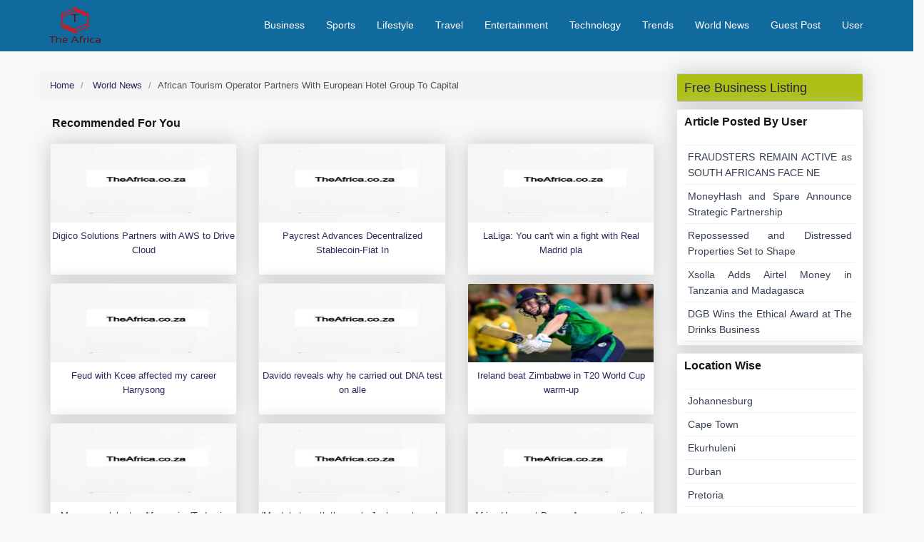

--- FILE ---
content_type: text/html
request_url: https://www.theafrica.co.za/africanews/african-tourism-operator-partners-with-european-hotel-group-to-capitalise-on-african-travel-4540022304
body_size: 17314
content:
<!DOCTYPE html>
<html lang="en">
<head>
	<meta charset="utf-8">
	<meta name="viewport" content="width=device-width, initial-scale=1">
	<title>African Tourism Operator Partners With European Hotel Group To Capitalise On African Travel</title>
    <meta http-equiv="X-UA-Compatible" content="IE=edge">
    <meta name="description" content="african tourism operator partners with european hotel group to capitalise on african travel">
    <link rel="canonical" href="https://www.theafrica.co.za/africanews/african-tourism-operator-partners-with-european-hotel-group-to-capitalise-on-african-travel-4540022304">
    <meta property="og:type" content="article">
	<meta property="og:title" content="African Tourism Operator Partners With European Hotel Group To Capitalise On African Travel : The Africa">
    <meta property="og:description" content="african tourism operator partners with european hotel group to capitalise on african travel">
	<meta property="og:site_name" content="TheAfrica">
	<meta property="og:url" content="https://www.theafrica.co.za/africanews/african-tourism-operator-partners-with-european-hotel-group-to-capitalise-on-african-travel-4540022304">
	<link type="text/css" rel="stylesheet" href="https://www.theafrica.co.za/css2/bootstrap.min.css" >
	<link type="text/css" rel="stylesheet" href="https://www.theafrica.co.za/css/style2.css" >
	<link type="text/css" rel="stylesheet" href="https://www.theafrica.co.za/css/font-awesome.min.css" >
    <link type="text/css" rel="stylesheet" href="https://www.theafrica.co.za/css/style2resp.css">
    <link type="text/css" rel="stylesheet" href="https://www.theafrica.co.za/css/smedia.css">
    <link rel="icon" type="image/png" href="https://www.theafrica.co.za/favicon.png">    
	 
<script async src="https://pagead2.googlesyndication.com/pagead/js/adsbygoogle.js" crossorigin="anonymous"></script>
<!--<script>
  (adsbygoogle = window.adsbygoogle || []).push({
    google_ad_client: "ca-pub-2192472302330574",
    enable_page_level_ads: true
  });
</script>-->
	<script async src="https://fundingchoicesmessages.google.com/i/pub-2192472302330574?ers=1" nonce="kk0161ZHfT3kOGBryjXMbA"></script><script nonce="kk0161ZHfT3kOGBryjXMbA">(function() {function signalGooglefcPresent() {if (!window.frames['googlefcPresent']) {if (document.body) {const iframe = document.createElement('iframe'); iframe.style = 'width: 0; height: 0; border: none; z-index: -1000; left: -1000px; top: -1000px;'; iframe.style.display = 'none'; iframe.name = 'googlefcPresent'; document.body.appendChild(iframe);} else {setTimeout(signalGooglefcPresent, 0);}}}signalGooglefcPresent();})();</script> 
  <style>
/*  .imgdiv{max-height: 500px;
  object-fit: cover; 
  border-radius: 10px; 
  }
        .blog-image {
            max-width: 100%;
            width: 80%; 
			max-height: 500px; 
            display: block; 
            margin: auto; 
			object-fit: cover; 
            border-radius: 10px;
        }
		*/
/*.image-container {
  aspect-ratio: 3 / 2;
  width: 100%;
}
*/

.imgdiv {
  width: 80%;
  aspect-ratio: 16 / 9; 
  max-height: 500px;
  margin: auto;
  overflow: hidden;
  border-radius: 10px;
  background-color: #eee;
}

.blog-image {
  width: 100%;
  height: 100%;
  object-fit: cover;
  display: block;
  border-radius: 10px;
}

    </style>
        
</head>
<body>

<header>
		<nav id="nav" class="navbar">
			<div class="container">
				<div class="navbar-header">
					<div class="navbar-brand">
						<a href="https://www.theafrica.co.za/">
							<img class="logo" src="https://www.theafrica.co.za/images/logo3.png" title="TheAfrica (The Africa) News Headlines Provider" alt="The Africa (TheAfrica) News Headlines Provider">
						</a>
					</div>
					<div class="nav-collapse">
						<span></span>
					</div>
				</div>
				<ul class="main-nav nav navbar-nav navbar-right">
					<li class="has-dropdown"><a href="javascript:void(0)">Business</a>                        
                        <ul class="dropdown">
							<li><a href="https://www.theafrica.co.za/business">All Business News</a></li>
                            <li><a href="https://www.theafrica.co.za/business/finance">Finance</a></li>
                            <li><a href="https://www.theafrica.co.za/business/markets">Markets</a></li>
                            <li><a href="https://www.theafrica.co.za/business/economy">Economy</a></li>
                            <li><a target="_blank" href="https://tender.theafrica.co.za">Tenders</a></li>
                            <li><a href="https://www.theafrica.co.za/business/mixed">Mixed</a></li>
						</ul>
                        
                    </li>
					<li class="has-dropdown"><a href="javascript:void(0)">Sports</a>
                   		<ul class="dropdown">
                        	<li><a href="https://www.theafrica.co.za/sports">All Sports News</a></li>
							<li><a href="https://www.theafrica.co.za/sports/cricket">Cricket</a></li>
                            <li><a href="https://www.theafrica.co.za/sports/football">Football</a></li>
                            <li><a href="https://www.theafrica.co.za/sports/athletics">Athletics</a></li>
                            <li><a href="https://www.theafrica.co.za/sports/formula-one">Formula One</a></li>
                            <li><a href="https://www.theafrica.co.za/sports/mixed">Mixed</a></li>
                            <li><a href="https://www.theafrica.co.za/sports/schedule/cricket/">Match Schedule</a></li>
						</ul>
                    </li>                         
					<li class="has-dropdown"><a href="javascript:void(0)">Lifestyle</a>
                    	<ul class="dropdown">
                        	<li><a href="https://www.theafrica.co.za/lifestyle">Lifestyle Stories</a></li>
							<li><a href="https://www.theafrica.co.za/lifestyle/food-and-drink">Food and Drink</a></li>
                            <li><a href="https://www.theafrica.co.za/lifestyle/health-and-wellness">Health and Wellness</a></li>
                            <li><a href="https://www.theafrica.co.za/lifestyle/mixed">Mixed</a></li>
						</ul>
                    </li>
					
                    <li class="has-dropdown"><a href="javascript:void(0)">Travel</a>
                    	<ul class="dropdown">
                        	<li><a href="https://www.theafrica.co.za/travel">Travel News</a></li>
							<li><a href="https://www.theafrica.co.za/topdestination.html">Top Destination</a></li>
                        </ul>
                    </li>
					<li class="has-dropdown"><a href="javascript:void(0)">Entertainment</a>
                    	<ul class="dropdown">
                        	<li><a href="https://www.theafrica.co.za/entertainment">Entertainment News</a></li>
							<li><a href="https://www.theafrica.co.za/entertainment/celebrity-news">Celebrity News</a></li>
							<li><a href="https://www.theafrica.co.za/entertainment/movies/upcoming-movies/">Movies</a></li>                            
                            <li><a href="https://www.theafrica.co.za/entertainment/mixed">Mixed</a></li>
                            <li><a href="https://www.theafrica.co.za/online-free-game.html">Free Game</a></li>
						</ul>                        
                     </li>
                   
                    <li class="has-dropdown"><a href="javascript:void(0)">Technology</a>
                    	<ul class="dropdown">
                        	<li><a href="https://www.theafrica.co.za/tech">Technology Updates</a></li>  
                        	<li><a href="https://www.theafrica.co.za/gadgets/">Gadgets</a></li>  
                        </ul>
                       </li>
                    
                    
                    <li><a href="https://www.theafrica.co.za/trends/">Trends</a></li>
                    <li><a href="https://www.theafrica.co.za/world-news/">World News</a></li>
                                      
                    <li><a href="https://www.theafrica.co.za/articles/">Guest Post</a></li>
                    
                    <li class="has-dropdown"><a href="javascript:void(0)">User</a>
						
                        
                        <ul class="dropdown">
							<li><a href="https://www.theafrica.co.za/user/login.html">Login</a></li>
							<li><a href="https://www.theafrica.co.za/user/register.html">Register</a></li>
                        </ul>
                        
					</li>
                   
				</ul>
			</div>
		</nav>
	</header>    
	<div id="blog" class="section md-padding">
		<div class="container">
			<div class="row">
                           
				<main id="main" class="col-md-9">
                <div class="row">
                    <ul class="breadcrumb">
                        <li class="breadcrumb-item"><a href="https://www.theafrica.co.za/">Home</a></li>
                         <li class="breadcrumb-item"><a href="https://www.theafrica.co.za/world-news/"> World News </a></li> 
                        <li class="breadcrumb-item ToCapt" id="brdtitle">African Tourism Operator Partners With European Hotel Group To Capital</li>
                    </ul>
                </div>
						
                        <div class="row">
                         	<div id="youtube"></div>
                          	 
<div class="blog_ boxsmry_">
<div class="col-md-12">
            <div class="titlenew ">Recommended For You</div>
            	<div class="row">

                        <div class="widget_">
                                        
                            
                             
   
<div class="col-lg-4 col-md-4 col-sm-6 col-xs-6">
    <div class="simnewsdiv">
    	<div class="smnimg "><a  href="https://www.theafrica.co.za/africanews/digico-solutions-partners-with-aws-to-drive-cloud-and-aipowered-digital-transformation-in-saudi-arab-460382209"><img src="https://www.theafrica.co.za/images/blank2.jpg" data-echo="https://www.theafrica.co.za/newsimage.html?src=https%3A%2F%2Fwww%2Etheafrica%2Eco%2Eza%2Fimages%2Fnoimage%2Epng" alt="Digico Solutions Partners with AWS to Dr"> </a></div>
    	<div class="smnfooter"><a  href="https://www.theafrica.co.za/africanews/digico-solutions-partners-with-aws-to-drive-cloud-and-aipowered-digital-transformation-in-saudi-arab-460382209"> Digico Solutions Partners with AWS to Drive Cloud </a></div>
    </div>  
</div>
                            
                            
                             
   
<div class="col-lg-4 col-md-4 col-sm-6 col-xs-6">
    <div class="simnewsdiv">
    	<div class="smnimg "><a  href="https://www.theafrica.co.za/africanews/paycrest-advances-decentralized-stablecoinfiat-infrastructure-with-404k-preseed-funding-460382210"><img src="https://www.theafrica.co.za/images/blank2.jpg" data-echo="https://www.theafrica.co.za/newsimage.html?src=https%3A%2F%2Fwww%2Etheafrica%2Eco%2Eza%2Fimages%2Fnoimage%2Epng" alt="Paycrest Advances Decentralized Stableco"> </a></div>
    	<div class="smnfooter"><a  href="https://www.theafrica.co.za/africanews/paycrest-advances-decentralized-stablecoinfiat-infrastructure-with-404k-preseed-funding-460382210"> Paycrest Advances Decentralized Stablecoin-Fiat In</a></div>
    </div>  
</div>
                            
                            
                             
   
<div class="col-lg-4 col-md-4 col-sm-6 col-xs-6">
    <div class="simnewsdiv">
    	<div class="smnimg "><a  href="https://www.theafrica.co.za/africanews/laliga-you-cant-win-a-fight-with-real-madrid-players-zidane-reveals-why-alonso-was-sacked-460382203"><img src="https://www.theafrica.co.za/images/blank2.jpg" data-echo="https://www.theafrica.co.za/newsimage.html?src=https%3A%2F%2Fdailypost%2Eng%2Fwp%2Dcontent%2Fuploads%2F2023%2F02%2FZidane%2Ejpg" alt="LaLiga You cant win a fight with Real Ma"> </a></div>
    	<div class="smnfooter"><a  href="https://www.theafrica.co.za/africanews/laliga-you-cant-win-a-fight-with-real-madrid-players-zidane-reveals-why-alonso-was-sacked-460382203"> LaLiga: You can't win a fight with Real Madrid pla</a></div>
    </div>  
</div>
                            
                            
                             
   
<div class="col-lg-4 col-md-4 col-sm-6 col-xs-6">
    <div class="simnewsdiv">
    	<div class="smnimg "><a  href="https://www.theafrica.co.za/africanews/feud-with-kcee-affected-my-career-harrysong-460382202"><img src="https://www.theafrica.co.za/images/blank2.jpg" data-echo="https://www.theafrica.co.za/newsimage.html?src=https%3A%2F%2Fdailypost%2Eng%2Fwp%2Dcontent%2Fuploads%2F2022%2F03%2FHarrysong%2Ejpeg" alt="Feud with Kcee affected my career Harrys"> </a></div>
    	<div class="smnfooter"><a  href="https://www.theafrica.co.za/africanews/feud-with-kcee-affected-my-career-harrysong-460382202"> Feud with Kcee affected my career Harrysong</a></div>
    </div>  
</div>
                            
                            
                             
   
<div class="col-lg-4 col-md-4 col-sm-6 col-xs-6">
    <div class="simnewsdiv">
    	<div class="smnimg "><a  href="https://www.theafrica.co.za/africanews/davido-reveals-why-he-carried-out-dna-test-on-alleged-teen-daughter-aanu-adeleke-460382201"><img src="https://www.theafrica.co.za/images/blank2.jpg" data-echo="https://www.theafrica.co.za/newsimage.html?src=https%3A%2F%2Fdailypost%2Eng%2Fwp%2Dcontent%2Fuploads%2F2026%2F01%2FDavido%2Dand%2DAanu%2DAdeleke%2Ejpg" alt="Davido reveals why he carried out DNA te"> </a></div>
    	<div class="smnfooter"><a  href="https://www.theafrica.co.za/africanews/davido-reveals-why-he-carried-out-dna-test-on-alleged-teen-daughter-aanu-adeleke-460382201"> Davido reveals why he carried out DNA test on alle</a></div>
    </div>  
</div>
                            
                            
                             
   
<div class="col-lg-4 col-md-4 col-sm-6 col-xs-6">
    <div class="simnewsdiv">
    	<div class="smnimg "><a target="_blank" href="https://www.theafrica.co.za/africanews/ireland-beat-zimbabwe-in-t20-world-cup-warmup-460382192"><img src="https://www.theafrica.co.za/images/blank2.jpg" data-echo="https://www.theafrica.co.za/newsimage.html?src=https%3A%2F%2Fichef%2Ebbci%2Eco%2Euk%2Face%2Fstandard%2F240%2Fcpsprodpb%2F3606%2Flive%2F174bb8d0%2Df2bb%2D11f0%2Dbd16%2D7dde9b275a02%2Ejpg" alt="Ireland beat Zimbabwe in T20 World Cup w"> </a></div>
    	<div class="smnfooter"><a target="_blank" href="https://www.theafrica.co.za/africanews/ireland-beat-zimbabwe-in-t20-world-cup-warmup-460382192"> Ireland beat Zimbabwe in T20 World Cup warm-up</a></div>
    </div>  
</div>
                            
                            
                             
   
<div class="col-lg-4 col-md-4 col-sm-6 col-xs-6">
    <div class="simnewsdiv">
    	<div class="smnimg "><a target="_blank" href="https://www.theafrica.co.za/africanews/morocco-celebrates-afcon-win-today-is-about-couscous-not-jollof-460382193"><img src="https://www.theafrica.co.za/images/blank2.jpg" data-echo="https://www.theafrica.co.za/newsimage.html?src=https%3A%2F%2Fichef%2Ebbci%2Eco%2Euk%2Face%2Fstandard%2F240%2Fcpsprodpb%2F8402%2Flive%2F70e38a20%2Df249%2D11f0%2Db385%2D5f48925de19a%2Ejpg" alt="Morocco celebrates Afcon win Today is ab"> </a></div>
    	<div class="smnfooter"><a target="_blank" href="https://www.theafrica.co.za/africanews/morocco-celebrates-afcon-win-today-is-about-couscous-not-jollof-460382193"> Morocco celebrates Afcon win: 'Today is about cous</a></div>
    </div>  
</div>
                            
                            
                             
   
<div class="col-lg-4 col-md-4 col-sm-6 col-xs-6">
    <div class="simnewsdiv">
    	<div class="smnimg "><a target="_blank" href="https://www.theafrica.co.za/africanews/mental-strength-therapy-joshua-returns-to-gym-460382191"><img src="https://www.theafrica.co.za/images/blank2.jpg" data-echo="https://www.theafrica.co.za/newsimage.html?src=https%3A%2F%2Fichef%2Ebbci%2Eco%2Euk%2Face%2Fstandard%2F240%2Fcpsprodpb%2F4e21%2Flive%2Fcdf9cf90%2Df2a2%2D11f0%2Db5f7%2D49f0357294ff%2Ejpg" alt="Mental strength therapy  Joshua returns "> </a></div>
    	<div class="smnfooter"><a target="_blank" href="https://www.theafrica.co.za/africanews/mental-strength-therapy-joshua-returns-to-gym-460382191"> 'Mental strength therapy' - Joshua returns to gym</a></div>
    </div>  
</div>
                            
                            
                             
   
<div class="col-lg-4 col-md-4 col-sm-6 col-xs-6">
    <div class="simnewsdiv">
    	<div class="smnimg "><a  href="https://www.theafrica.co.za/africanews/africa-house-at-davos-a-new-paradigm-to-accelerate-africas-decade-of-transformation-460382189"><img src="https://www.theafrica.co.za/images/blank2.jpg" data-echo="https://www.theafrica.co.za/newsimage.html?src=https%3A%2F%2Fafrican%2Ebusiness%2Fwp%2Dcontent%2Fuploads%2F2026%2F01%2FAfricaHouseDavos%2D1592%2Dcopy%2Ejpg" alt="Africa House at Davos A new paradigm to "> </a></div>
    	<div class="smnfooter"><a  href="https://www.theafrica.co.za/africanews/africa-house-at-davos-a-new-paradigm-to-accelerate-africas-decade-of-transformation-460382189"> Africa House at Davos: A new paradigm to accelerat</a></div>
    </div>  
</div>
                            
                            
                             
   
<div class="col-lg-4 col-md-4 col-sm-6 col-xs-6">
    <div class="simnewsdiv">
    	<div class="smnimg "><a  href="https://www.theafrica.co.za/africanews/extreme-rainfall-inundates-south-africa-and-mozambique-460382186"><img src="https://www.theafrica.co.za/images/blank2.jpg" data-echo="https://www.theafrica.co.za/newsimage.html?src=https%3A%2F%2Fi%2Eguim%2Eco%2Euk%2Fimg%2Fmedia%2F0a74470ecbffe480f242c74c597e5cfa01770922%2F901%5F0%5F4503%5F3603%2Fmaster%2F4503%2Ejpg%3Fwidth%3D460%26quality%3D85%26auto%3Dformat%26fit%3Dmax%26s%3D9938addab8e4fe97950811b9c5b20ec6" alt="Extreme rainfall inundates South Africa "> </a></div>
    	<div class="smnfooter"><a  href="https://www.theafrica.co.za/africanews/extreme-rainfall-inundates-south-africa-and-mozambique-460382186"> Extreme rainfall inundates South Africa and Mozamb</a></div>
    </div>  
</div>
                            
                            
                             
   
<div class="col-lg-4 col-md-4 col-sm-6 col-xs-6">
    <div class="simnewsdiv">
    	<div class="smnimg "><a  href="https://www.theafrica.co.za/africanews/early-results-show-museveni-in-lead-in-uganda-election-as-violence-reported-460382187"><img src="https://www.theafrica.co.za/images/blank2.jpg" data-echo="https://www.theafrica.co.za/newsimage.html?src=https%3A%2F%2Fi%2Eguim%2Eco%2Euk%2Fimg%2Fmedia%2F0f4bc2412983a1651706c2220e9088c84e92179a%2F681%5F0%5F6830%5F5464%2Fmaster%2F6830%2Ejpg%3Fwidth%3D460%26quality%3D85%26auto%3Dformat%26fit%3Dmax%26s%3Defcf4e77274bb639fdacc97a7ce8db6c" alt="Early results show Museveni in lead in U"> </a></div>
    	<div class="smnfooter"><a  href="https://www.theafrica.co.za/africanews/early-results-show-museveni-in-lead-in-uganda-election-as-violence-reported-460382187"> Early results show Museveni in lead in Uganda elec</a></div>
    </div>  
</div>
                            
                            
                             
   
<div class="col-lg-4 col-md-4 col-sm-6 col-xs-6">
    <div class="simnewsdiv">
    	<div class="smnimg "><a  href="https://www.theafrica.co.za/africanews/slot-happy-to-welcome-salah-back-at-liverpool-after-afcon-460382184"><img src="https://www.theafrica.co.za/images/blank2.jpg" data-echo="https://www.theafrica.co.za/newsimage.html?src=https%3A%2F%2Fcdn%2Evanguardngr%2Ecom%2Fwp%2Dcontent%2Fuploads%2F2025%2F12%2FAFP%5F%5F20251213%5F%5F87ZZ72D%5F%5Fv1%5F%5FMidRes%5F%5FFblEngPrLiverpoolBrighton%2D1024x684%2Ejpg" alt="Slot happy to welcome Salah back at Live"> </a></div>
    	<div class="smnfooter"><a  href="https://www.theafrica.co.za/africanews/slot-happy-to-welcome-salah-back-at-liverpool-after-afcon-460382184"> Slot happy to welcome Salah back at Liverpool afte</a></div>
    </div>  
</div>
                            
                            
                             
   
<div class="col-lg-4 col-md-4 col-sm-6 col-xs-6">
    <div class="simnewsdiv">
    	<div class="smnimg "><a  href="https://www.theafrica.co.za/africanews/city-of-ekurhuleni-vows-to-dismantle-illegal-mining-operations-460382174"><img src="https://www.theafrica.co.za/images/blank2.jpg" data-echo="https://www.theafrica.co.za/newsimage.html?src=https%3A%2F%2Fwww%2Esabcnews%2Ecom%2Fsabcnews%2Fwp%2Dcontent%2Fuploads%2F2025%2F08%2FSABC%2DNews%2DIllegal%2Dmining%2DTwitter%2Dvia%2D1%2D1%2Ejpg" alt="City of Ekurhuleni vows to dismantle ill"> </a></div>
    	<div class="smnfooter"><a  href="https://www.theafrica.co.za/africanews/city-of-ekurhuleni-vows-to-dismantle-illegal-mining-operations-460382174"> City of Ekurhuleni vows to dismantle illegal minin</a></div>
    </div>  
</div>
                            
                            
                             
   
<div class="col-lg-4 col-md-4 col-sm-6 col-xs-6">
    <div class="simnewsdiv">
    	<div class="smnimg "><a  href="https://www.theafrica.co.za/africanews/ugandas-election-internet-blackout-meets-tanzanias-warning-460382177"><img src="https://www.theafrica.co.za/images/blank2.jpg" data-echo="https://www.theafrica.co.za/newsimage.html?src=http%3A%2F%2Fimages%2Eeuronews%2Ecom%2Farticles%2Fstories%2F09%2F61%2F49%2F48%2F640x360%5Fcmsv2%5F6adfcdc5%2Dd9d9%2D5464%2D8cb6%2Df328f2adae0b%2D9614948%2Ejpg%3F1768553412" alt="Ugandas election internet blackout meets"> </a></div>
    	<div class="smnfooter"><a  href="https://www.theafrica.co.za/africanews/ugandas-election-internet-blackout-meets-tanzanias-warning-460382177"> Ugandas election internet blackout meets Tanzanias</a></div>
    </div>  
</div>
                            
                            
                             
   
<div class="col-lg-4 col-md-4 col-sm-6 col-xs-6">
    <div class="simnewsdiv">
    	<div class="smnimg "><a  href="https://www.theafrica.co.za/africanews/bears-cast-for-76th-berlin-film-festival-using-traditional-bronze-techniques-460382178"><img src="https://www.theafrica.co.za/images/blank2.jpg" data-echo="https://www.theafrica.co.za/newsimage.html?src=http%3A%2F%2Fimages%2Eeuronews%2Ecom%2Farticles%2Fstories%2F09%2F61%2F49%2F18%2F640x360%5Fcmsv2%5F0eeb89d8%2D2b4c%2D580d%2D9b6e%2D16709228d4c9%2D9614918%2Ejpg%3F1768553051" alt="Bears cast for 76th Berlin Film Festival"> </a></div>
    	<div class="smnfooter"><a  href="https://www.theafrica.co.za/africanews/bears-cast-for-76th-berlin-film-festival-using-traditional-bronze-techniques-460382178"> Bears cast for 76th Berlin Film Festival using tra</a></div>
    </div>  
</div>
                            
                            
                             
   
<div class="col-lg-4 col-md-4 col-sm-6 col-xs-6">
    <div class="simnewsdiv">
    	<div class="smnimg "><a  href="https://www.theafrica.co.za/africanews/explore-table-mountains-ranking-among-the-most-beautiful-mountains-in-the-world-460382161"><img src="https://www.theafrica.co.za/images/blank2.jpg" data-echo="https://www.theafrica.co.za/newsimage.html?src=https%3A%2F%2Fimage%2Dprod%2Eiol%2Eco%2Eza%2Fsquare%2F150%3Fsource%3Dhttps%3A%2F%2Fiol%2Dprod%2Eappspot%2Ecom%2Fimage%2F5bf7015476c6829d4716ea37ea178299ce69b63a%2F4528%26operation%3DCROP%26offset%3D0x0%26resize%3D2547x2547" alt="Explore Table Mountains ranking among th"> </a></div>
    	<div class="smnfooter"><a  href="https://www.theafrica.co.za/africanews/explore-table-mountains-ranking-among-the-most-beautiful-mountains-in-the-world-460382161"> Explore Table Mountain's ranking among the most be</a></div>
    </div>  
</div>
                            
                            
                             
   
<div class="col-lg-4 col-md-4 col-sm-6 col-xs-6">
    <div class="simnewsdiv">
    	<div class="smnimg "><a  href="https://www.theafrica.co.za/africanews/varsities-introduce-studies-designed-for-evolving-workplaces-460382167"><img src="https://www.theafrica.co.za/images/blank2.jpg" data-echo="https://www.theafrica.co.za/newsimage.html?src=https%3A%2F%2Fwww%2Esowetan%2Eco%2Eza%2Fresizer%2Fv2%2FIV3LEH5I7RNT7L2NOSLO5VR3AE%2Ejpg%3Fauth%3D674e052739450b1746e7872d498f3a874b96ce5a0e1136626d7fb71bbda17718%26smart%3Dtrue%26width%3D500%26height%3D300" alt="Varsities introduce studies designed for"> </a></div>
    	<div class="smnfooter"><a  href="https://www.theafrica.co.za/africanews/varsities-introduce-studies-designed-for-evolving-workplaces-460382167"> Varsities introduce studies designed for evolving </a></div>
    </div>  
</div>
                            
                            
                             
   
<div class="col-lg-4 col-md-4 col-sm-6 col-xs-6">
    <div class="simnewsdiv">
    	<div class="smnimg "><a  href="https://www.theafrica.co.za/africanews/hino-700-trucks-recalled-in-south-africa-due-to-potential-fuel-leak-460382160"><img src="https://www.theafrica.co.za/images/blank2.jpg" data-echo="https://www.theafrica.co.za/newsimage.html?src=https%3A%2F%2Fimage%2Dprod%2Eiol%2Eco%2Eza%2Fsquare%2F150%3Fsource%3Dhttps%3A%2F%2Fiol%2Dprod%2Eappspot%2Ecom%2Fimage%2Fe687aa9c5ee4461563386dc1fc561487c918d17f%2F2736%26operation%3DCROP%26offset%3D0x0%26resize%3D1824x1824" alt="Hino 700 trucks recalled in South Africa"> </a></div>
    	<div class="smnfooter"><a  href="https://www.theafrica.co.za/africanews/hino-700-trucks-recalled-in-south-africa-due-to-potential-fuel-leak-460382160"> Hino 700 trucks recalled in South Africa due to po</a></div>
    </div>  
</div>
                            
                            
                             
   
<div class="col-lg-4 col-md-4 col-sm-6 col-xs-6">
    <div class="simnewsdiv">
    	<div class="smnimg "><a  href="https://www.theafrica.co.za/africanews/keurboomssoetkraal-fire-contained-460382225"><img src="https://www.theafrica.co.za/images/blank2.jpg" data-echo="https://www.theafrica.co.za/newsimage.html?src=https%3A%2F%2Fcms%2Egroupeditors%2Ecom%2Fimg%2Fe0a7a39b%2D3611%2D46e7%2Daad2%2D7ceea44c0d11%2Ejpeg%3Fcrop%3D0%2C46%2C1000%2C608" alt="KeurboomsSoetkraal fire contained"> </a></div>
    	<div class="smnfooter"><a  href="https://www.theafrica.co.za/africanews/keurboomssoetkraal-fire-contained-460382225"> Keurbooms-Soetkraal fire contained</a></div>
    </div>  
</div>
                            
                            
                             
   
<div class="col-lg-4 col-md-4 col-sm-6 col-xs-6">
    <div class="simnewsdiv">
    	<div class="smnimg "><a  href="https://www.theafrica.co.za/africanews/manenberg-community-on-edge-after-shocking-gangster-shooting-460382212"><img src="https://www.theafrica.co.za/images/blank2.jpg" data-echo="https://www.theafrica.co.za/newsimage.html?src=https%3A%2F%2Fwww%2Ecapetownetc%2Ecom%2Fwp%2Dcontent%2Fuploads%2F2026%2F01%2Fimage%2D1280x720%2D2026%2D01%2D16T112932%2E549%2Epng" alt="Manenberg community on edge after shocki"> </a></div>
    	<div class="smnfooter"><a  href="https://www.theafrica.co.za/africanews/manenberg-community-on-edge-after-shocking-gangster-shooting-460382212"> Manenberg community on edge after shocking gangste</a></div>
    </div>  
</div>
                            
                            
                             
   
<div class="col-lg-4 col-md-4 col-sm-6 col-xs-6">
    <div class="simnewsdiv">
    	<div class="smnimg "><a  href="https://www.theafrica.co.za/africanews/british-executive-david-bird-readies-dangote-refinery-for-ipo-in-nigeria-460382190"><img src="https://www.theafrica.co.za/images/blank2.jpg" data-echo="https://www.theafrica.co.za/newsimage.html?src=https%3A%2F%2Fwww%2Ebillionaires%2Eafrica%2Fcontent%2Fimages%2F2026%2F01%2Fdavid%2Dbird%2Dceo%2Ddangote%2Drefinery%2Ejpg" alt="British executive David Bird readies Dan"> </a></div>
    	<div class="smnfooter"><a  href="https://www.theafrica.co.za/africanews/british-executive-david-bird-readies-dangote-refinery-for-ipo-in-nigeria-460382190"> British executive David Bird readies Dangote refin</a></div>
    </div>  
</div>
                            
                            
                        </div>
                  </div>
            </div>
</div>

                     	</div>
                        <div class="mt-20 mb-20">Disclaimer: We are a news aggregator. See full <a href="https://www.theafrica.co.za/disclaimer.html">disclaimer here</a>.</div>
				</main>
				<aside id="aside" class="col-md-3">
                    <div class="boxdivdy headPromote">
      <div class=""><a target="_blank" href="https://freead.theafrica.co.za/business-listing.html">Free Business Listing</a></div>
</div>
<div class="boxdivdy">
	<h3 class="title">Article Posted By User</h3>
    <div class="widget-category  noline">
    <a href="https://www.theafrica.co.za/articles/fraudsters-remain-active-as-south-africans-face-new-year-financial-pressures-22663/">FRAUDSTERS REMAIN ACTIVE as SOUTH AFRICANS FACE NE</a><a href="https://www.theafrica.co.za/articles/moneyhash-and-spare-announce-strategic-partnership-to-advance-open-banking-adoption-in-the-region-22662/">MoneyHash and Spare Announce Strategic Partnership</a><a href="https://www.theafrica.co.za/articles/repossessed-and-distressed-properties-set-to-shape-smart-buying-strategies-in-2026-22657/">Repossessed and Distressed Properties Set to Shape</a><a href="https://www.theafrica.co.za/articles/xsolla-adds-airtel-money-in-tanzania-and-madagascar-giving-players-access-to-a-trusted-local-payment-22660/">Xsolla Adds Airtel Money in Tanzania and Madagasca</a><a href="https://www.theafrica.co.za/articles/dgb-wins-the-ethical-award-at-the-drinks-business-green-awards-for-travelling-classrooms-22659/">DGB Wins the Ethical Award at The Drinks Business </a>
    </div>
</div>
<div class="boxdivscroll mt-10 mb-10">
<h3 class="title">Location Wise</h3>
<div class="widget-category  noline">
<a href="https://www.theafrica.co.za/localnews/johannesburg/">Johannesburg</a><a href="https://www.theafrica.co.za/localnews/cape-town/">Cape Town</a><a href="https://www.theafrica.co.za/localnews/ekurhuleni/">Ekurhuleni</a><a href="https://www.theafrica.co.za/localnews/durban/">Durban</a><a href="https://www.theafrica.co.za/localnews/pretoria/">Pretoria</a><a href="https://www.theafrica.co.za/localnews/gauteng/">Gauteng</a><a href="https://www.theafrica.co.za/localnews/eastern-cape/">Eastern Cape</a><a href="https://www.theafrica.co.za/localnews/western-cape/">Western Cape</a>
</div>
</div>
<div class="boxdivscroll">
	<h3 class="title">Online Tools Category</h3>
    <div class="widget-category  noline">
	 <a href="https://www.theafrica.co.za/free-tools/image-tools/">Image Tools</a>
     <a href="https://www.theafrica.co.za/free-tools/developer-tools/">Developer Tools</a>
     <a href="https://www.theafrica.co.za/free-tools/seo-tools/">SEO Tools</a>
     <a href="https://www.theafrica.co.za/free-tools/text-tools/">Text Based Tools</a>  
     <a href="https://www.theafrica.co.za/online-free-game.html">Free Games</a>          
    </div>
</div>


<div class="boxdivscroll">
	<h3 class="title">Online Tools</h3>
    <div class="widget-category  noline">
	 <a href="https://www.theafrica.co.za/free-tools/reszie-multiple-images/">Image Resize</a>
     <a href="https://www.theafrica.co.za/free-tools/compress-image/">Image Compress</a>
     <a href="https://www.theafrica.co.za/free-tools/convert-from-jpg/">Convert From JPG </a>
     <a href="https://www.theafrica.co.za/free-tools/convert-to-jpg/">Convert to JPG</a>
	<a href="https://www.theafrica.co.za/free-tools/watermark-image/">Watermark on Image</a>
    <a href="https://www.theafrica.co.za/free-tools/crop-images/">Crop Image</a> 
    <a href="https://www.theafrica.co.za/free-tools/case-converter/">Case Converter</a>
    </div>
</div>
<div id="sticky-anchor"></div><div id="sticky"></div>
 <ins class="adsbygoogle"
 style="display:block"
 data-ad-client="ca-pub-2192472302330574"
 data-ad-slot="6411042401"
 data-ad-format="auto"
 data-full-width-responsive="true"></ins>
 <script>
 (adsbygoogle = window.adsbygoogle || []).push({});
 </script>

				</aside>
			</div>
		</div>
	</div>
	

<footer id="footer" class="sm-padding bg-dark">
		<div class="container">
			<div class="row">
                <div class="col-md-3">
					<ul class="footer-follow">
						<li><a href="https://www.theafrica.co.za/contactus.html">Contact us</a></li>
						<li><a href="https://www.theafrica.co.za/disclaimer.html">Disclaimer</a></li>
                        <li><a href="https://www.theafrica.co.za/privacy.html">Privacy Policy</a></li>  
                        <li><a href="https://www.theafrica.co.za/terms.html">Terms</a></li>
                        <li><a href="https://www.theafrica.co.za/addwebsite.html">Submit Your Site</a></li>
                        <li><a href="https://www.theafrica.co.za/forms/submitarticle.html">Submit Free Article / Story</a></li>
					</ul>
				</div>
                
                <div class="col-md-3">
					<ul class="footer-follow">
                        <li><a href="https://www.theafrica.co.za/online-free-tools.html">Free Online Tools</a></li>
                         <li><a href="https://www.theafrica.co.za/africa-trends.html">News Trends</a></li>
                         <li><a href="https://www.theafrica.co.za/afirca-directory">Important URL&#39;s</a></li>
                         <li><a href="https://www.theafrica.co.za/newssource.html">Africa News Source</a></li>
                         <li><a href="https://www.theafrica.co.za/submit-feed.html">Submit Feed</a></li>                         
					</ul>
				</div>
                
                <div class="col-md-3">
					<ul class="footer-follow">
                        <li><a href="https://www.theafrica.co.za/politics">Politics</a></li>
                        <li><a href="https://www.theafrica.co.za/latestnews.html?ct=mixed">Mixed</a></li>
						<li><a href="https://www.theafrica.co.za/health">Health</a></li>
                        <li><a href="https://www.theafrica.co.za/people.html">Personalities</a></li>
                        <li><a href="https://www.theafrica.co.za/gadgets/">Gadgets</a></li> 
                        <li><a href="https://www.theafrica.co.za/governmentjob">Job / Vacancies</a></li>                                                        
					</ul>
				</div>


                <div class="col-md-3">
					<ul class="footer-follow">
                        <li><a href="https://www.theafrica.co.za/articles/">Article / Blog</a></li> 
                         <li><a target="_blank" href="https://freead.theafrica.co.za">Free Classified / Directory</a></li>                        
                        <li><a target="_blank" href="https://tender.theafrica.co.za">African Government Tenders</a></li>  
					</ul>
                    <ul class="footer-follow">
						<li><a target="_blank" href="https://www.facebook.com/theafricaa"><img class="sicon" src="https://www.theafrica.co.za/images/facebook.jpg" alt="The Africa on Facebook"> </a></li> 
					</ul>
				</div>
                
               
			</div>
		</div>


<script nonce="" async src="https://www.googletagmanager.com/gtag/js?id=UA-132535657-1"></script>
<script nonce="">
  window.dataLayer = window.dataLayer || [];
  function gtag(){dataLayer.push(arguments);}
  gtag('js', new Date());
  gtag('config', 'UA-132535657-1');
</script>

<!--<script nonce=""  type="text/javascript">
    (function(c,l,a,r,i,t,y){
        c[a]=c[a]||function(){(c[a].q=c[a].q||[]).push(arguments)};
        t=l.createElement(r);t.async=1;t.src="https://www.clarity.ms/tag/"+i;
        y=l.getElementsByTagName(r)[0];y.parentNode.insertBefore(t,y);
    })(window, document, "clarity", "script", "gdrug9lix2");
</script>-->

</footer>
<div id="back-to-top"></div>
<div class="modal" id="basicExampleModal" tabindex="-1" role="dialog"  aria-hidden="true">
  <div id="popmessage"></div>
</div>
    
	<script src="https://www.theafrica.co.za/js/jquery.min.js"></script>
	<script src="https://www.theafrica.co.za/js/bootstrap.min.js"></script>
	<script src="https://www.theafrica.co.za/js/main.js"></script>
	<script src="https://www.theafrica.co.za/js/common.js"></script> 
    <script src="https://www.theafrica.co.za/js/glecho.js"></script>   
<script>
	echo.init({
    callback: function (element, op) 
	{
        console.log(element, 'has been', op + 'ed')
    }
});

if (window.screen.width > 768){$('#vdifrm').css({'width': '100%','height': '514px'})}
if (window.screen.width > 768){$('.admidl').css({'margin-top': '90px'})}

//if (window.screen.width < 768){$('.grdthumb').css({'width': '85px','height': '85px'});$('.rside').css('display', 'none');}


if (window.screen.width < 768){$('.smryimg').css({'width': '305px','height': '305px'})
;$('.breadcrumb').css({'text-align': 'left'})
;$('#brdtitle').css({'display': 'none'})

;$('#vdifrm').css({'width': '100%','height': '814px'})

//;$('#widget-post').css.attr('max-height': '500px;')



}
//alert(window.screen.width);
//ytube('youtube')
</script>
</body>
</html>


--- FILE ---
content_type: text/html; charset=utf-8
request_url: https://www.google.com/recaptcha/api2/aframe
body_size: 267
content:
<!DOCTYPE HTML><html><head><meta http-equiv="content-type" content="text/html; charset=UTF-8"></head><body><script nonce="fMLG1BJE2t_lK8SpcjV8Cg">/** Anti-fraud and anti-abuse applications only. See google.com/recaptcha */ try{var clients={'sodar':'https://pagead2.googlesyndication.com/pagead/sodar?'};window.addEventListener("message",function(a){try{if(a.source===window.parent){var b=JSON.parse(a.data);var c=clients[b['id']];if(c){var d=document.createElement('img');d.src=c+b['params']+'&rc='+(localStorage.getItem("rc::a")?sessionStorage.getItem("rc::b"):"");window.document.body.appendChild(d);sessionStorage.setItem("rc::e",parseInt(sessionStorage.getItem("rc::e")||0)+1);localStorage.setItem("rc::h",'1768562621091');}}}catch(b){}});window.parent.postMessage("_grecaptcha_ready", "*");}catch(b){}</script></body></html>

--- FILE ---
content_type: application/javascript; charset=utf-8
request_url: https://fundingchoicesmessages.google.com/f/AGSKWxWNtIehBFK8zzbYU4-aLhhLIf8pNnhekDWqD5wFEbbFYEsLKY5T6tlpWji0nCFN4sukYJ-11O2ce8kKVTdoOMszmzCB2PiOxEQ0PqVrL4u3wey8zZNMLRenU0LcG5sg9Jy_rDoWtXwOuwfkGc1Y_MOaatiVVv7vfmEs0C1EEayNCbHR_eN2diIdr0v5/_/get/ad?.gif?ad=/ads/zergnet.-468x80/=js_ads&
body_size: -1290
content:
window['568ac87f-5906-47b6-a537-d636b56e5950'] = true;

--- FILE ---
content_type: application/javascript
request_url: https://www.theafrica.co.za/js/main.js
body_size: 226
content:
!function(o){"use strict";o("body").scrollspy({target:"#nav",offset:o(window).height()/2}),o("#nav .main-nav a[href^='#']").on("click",function(t){t.preventDefault(),this.hash,o("html, body").animate({scrollTop:o(this.hash).offset().top},600)}),o("#back-to-top").on("click",function(){o("body,html").animate({scrollTop:0},600)}),o("#nav .nav-collapse").on("click",function(){o("#nav").toggleClass("open")}),o(".has-dropdown a").on("click",function(){o(this).parent().toggleClass("open-drop")}),o(window).on("scroll",function(){if(o(this).scrollTop()>10?o("#back-to-top").fadeIn():o("#back-to-top").fadeOut(),0!=o("#sticky").length){var t=o(window).scrollTop(),s=o("#footer").offset().top,c=o("#sticky-anchor").offset().top,n=o("#sticky").height();t+n>s?o("#sticky").removeClass("stick"):t>c?o("#sticky").addClass("stick"):o("#sticky").removeClass("stick")}})}(jQuery);